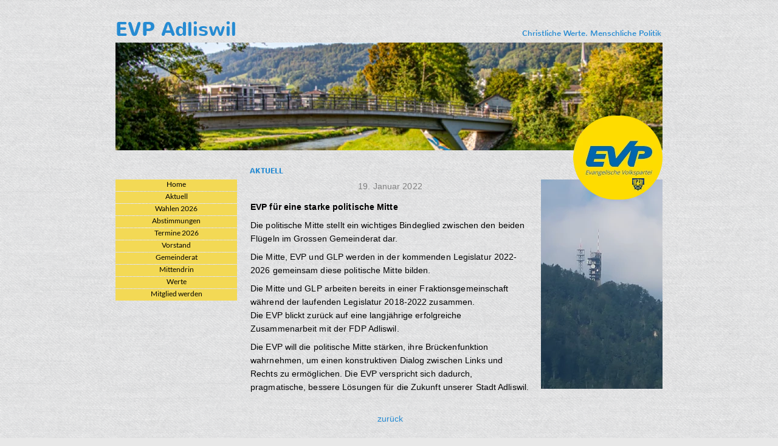

--- FILE ---
content_type: text/html
request_url: http://evp-adliswil.ch/aktuell-002.html
body_size: 6691
content:
<!DOCTYPE html>
<html>
<head>
<meta charset="UTF-8">
<meta name="viewport" content="width=960">
<title>Aktuell 002</title>
<meta name="robots" content="max-image-preview:large">
<meta name="generator" content="sitely.app 6.0.6">
<style>.anim{visibility:hidden}</style>
<link rel="preload" href="css/Nunito-Bold.woff2" as="font" crossorigin>
<link rel="preload" href="css/Nunito-Regular.woff2" as="font" crossorigin>
<style>html,body{-webkit-text-zoom:reset !important}@font-face{font-display:block;font-family:"Nunito 2";src:url('css/Nunito-Bold.woff2') format('woff2'),url('css/Nunito-Bold.woff') format('woff');font-weight:700}@font-face{font-display:block;font-family:"Nunito 1";src:url('css/Nunito-Regular.woff2') format('woff2'),url('css/Nunito-Regular.woff') format('woff');font-weight:400}@font-face{font-display:block;font-family:"Lato 2";src:url('css/Lato-Regular.woff2') format('woff2'),url('css/Lato-Regular.woff') format('woff');font-weight:400}body>div{font-size:0}p,span,h1,h2,h3,h4,h5,h6,a,li,button{margin:0;word-spacing:normal;word-wrap:break-word;-ms-word-wrap:break-word;pointer-events:auto;-ms-text-size-adjust:none !important;-moz-text-size-adjust:none !important;-webkit-text-size-adjust:none !important;text-size-adjust:none !important;max-height:10000000px}sup{font-size:inherit;vertical-align:baseline;position:relative;top:-0.4em}sub{font-size:inherit;vertical-align:baseline;position:relative;top:0.4em}ul{display:block;word-spacing:normal;word-wrap:break-word;line-break:normal;list-style-type:none;padding:0;margin:0;-moz-padding-start:0;-khtml-padding-start:0;-webkit-padding-start:0;-o-padding-start:0;-padding-start:0;-webkit-margin-before:0;-webkit-margin-after:0}li{display:block;white-space:normal}[data-marker]::before{content:attr(data-marker) ' ';-webkit-user-select:none;-khtml-user-select:none;-moz-user-select:none;-ms-user-select:none;-o-user-select:none;user-select:none;text-wrap:nowrap}li p, .slc{-webkit-touch-callout:none;-webkit-user-select:none;-khtml-user-select:none;-moz-user-select:none;-ms-user-select:none;-o-user-select:none;user-select:none}form{display:inline-block}a{text-decoration:inherit;color:inherit;-webkit-tap-highlight-color:rgba(0,0,0,0)}textarea{resize:none}.shm-l{float:left;clear:left}.shm-r{float:right;clear:right;shape-outside:content-box}.btf{display:none}.plyr{min-width:0 !important}html{font-family:sans-serif}body{font-size:0;margin:0;--z:1;zoom:var(--z)}audio,video{display:inline-block;vertical-align:baseline}audio:not([controls]){display:none;height:0}[hidden],template{display:none}a{background:0 0}b,strong{font-weight:700}dfn{font-style:italic}h1,h2,h3,h4,h5,h6{font-size:1em;line-height:1;margin:0}img{border:0}svg:not(:root){overflow:hidden}button,input,optgroup,select,textarea{color:inherit;font:inherit;margin:0}button{overflow:visible;background:none;border:0;padding:0;text-align:inherit;align-items:initial;padding-block-start:0;padding-block-end:0;padding-inline-start:0}button,select{text-transform:none}button,html input[type=button],input[type=submit]{-webkit-appearance:button;cursor:pointer;box-sizing:border-box;white-space:normal}input[type=text],input[type=password],input[type=email],input[type=date],input[type=number],textarea{-webkit-appearance:none;appearance:none;box-sizing:border-box}button[disabled],html input[disabled]{cursor:default}button::-moz-focus-inner,input::-moz-focus-inner{border:0;padding:0}input{line-height:normal}input[type=checkbox],input[type=radio]{box-sizing:border-box;padding:0}input[type=number]::-webkit-inner-spin-button,input[type=number]::-webkit-outer-spin-button{height:auto}input[type=search]{-webkit-appearance:textfield;-moz-box-sizing:content-box;-webkit-box-sizing:content-box;box-sizing:content-box}input[type=search]::-webkit-search-cancel-button,input[type=search]::-webkit-search-decoration{-webkit-appearance:none}textarea{overflow:auto;box-sizing:border-box;border-color:#ddd}optgroup{font-weight:700}table{border-collapse:collapse;border-spacing:0}td,th{padding:0}blockquote{margin-block-start:0;margin-block-end:0;margin-inline-start:0;margin-inline-end:0}:-webkit-full-screen-ancestor:not(iframe){-webkit-clip-path:initial!important}
html{-webkit-font-smoothing:antialiased; -moz-osx-font-smoothing:grayscale}.menu-content{cursor:pointer;position:relative}li{-webkit-tap-highlight-color:rgba(0,0,0,0)}
@-webkit-keyframes zoomIn{from{opacity:0;-webkit-transform:scale3d(.3,.3,.3)}50%{opacity:1}100%{-webkit-transform:scale3d(1,1,1)}}@keyframes zoomIn{from{opacity:0;transform:scale3d(.3,.3,.3)}50%{opacity:1}100%{transform:scale3d(1,1,1)}}.zoomIn{-webkit-animation-name:zoomIn;animation-name:zoomIn}
.animated{-webkit-animation-fill-mode:both;animation-fill-mode:both}.animated.infinite{-webkit-animation-iteration-count:infinite;animation-iteration-count:infinite}#b{background:#e8e8e8 url(images/4/45degreee_fabric.png) repeat center top}.ps39{position:relative;margin-top:27px}.v14{display:block;pointer-events:none}.s47{width:960px;margin-left:auto;margin-right:auto;min-height:936px}.v15{display:inline-block;vertical-align:top;pointer-events:auto}.ps40{position:relative;margin-left:30px;margin-top:0}.s48{min-width:900px;width:900px;overflow:hidden;height:43px}.p7{text-indent:0;padding-bottom:0;padding-right:0;text-align:left}.f18{font-family:"Nunito 2";font-size:32px;font-size:calc(32px * var(--f));line-height:1.345;font-weight:700;font-style:normal;text-decoration:none;text-transform:none;letter-spacing:normal;color:#268bd2;background-color:initial;text-shadow:none}.f19{font-family:"Nunito 1";font-size:13px;font-size:calc(13px * var(--f));line-height:1.309;font-weight:400;font-style:normal;text-decoration:none;text-transform:none;letter-spacing:normal;color:#268bd2;background-color:initial;text-shadow:none}.v16{display:inline-block;vertical-align:top}.s49{min-width:901px;width:901px;min-height:803px}.ps41{position:relative;margin-left:0;margin-top:0}.s50{min-width:900px;width:900px;min-height:803px;line-height:0}.s51{min-width:900px;width:900px;min-height:177px;height:177px}.z14{z-index:3}.i12{position:absolute;left:0;width:900px;top:0;height:177px;-webkit-border-radius:0;-moz-border-radius:0;border-radius:0;border:0}.ps42{position:relative;margin-left:0;margin-top:-57px}.s52{min-width:900px;width:900px;min-height:683px}.v17{display:inline-block;vertical-align:top;pointer-events:auto;overflow:visible}.ps43{position:relative;margin-left:0;margin-top:105px}.s53{min-width:200px;width:200px;height:199px}.s54{min-width:200px;width:200px;min-height:199px;height:199px}.m3{padding:0px 0px 0px 0px}.v18{display:block}.s55{min-width:200px;width:200px;height:19px}.mcv3{display:inline-block}.v19{display:inline-block;vertical-align:top;pointer-events:none}.s56{min-width:200px;width:200px;min-height:19px}.c10{border:0;-webkit-border-radius:0;-moz-border-radius:0;border-radius:0;background-color:#f3d955}.s57{min-width:200px;width:200px;overflow:hidden;height:19px}.p8{text-indent:0;padding-bottom:0;padding-right:0;text-align:center}.f20{font-family:"Lato 2";font-size:12px;font-size:calc(12px * var(--f));line-height:1.334;font-weight:400;font-style:normal;text-decoration:none;text-transform:none;letter-spacing:normal;color:#000;background-color:initial;text-shadow:none}.ps44{position:relative;margin-left:0;margin-top:1px}.ps45{position:relative;margin-left:21px;margin-top:80px}.s58{min-width:462px;width:462px;min-height:603px;line-height:0}.s59{min-width:462px;width:462px;overflow:hidden;height:23px}.f21{font-family:"Nunito 2";font-size:12px;font-size:calc(12px * var(--f));line-height:1.918;font-weight:700;font-style:normal;text-decoration:none;text-transform:none;letter-spacing:normal;color:#268bd2;background-color:initial;text-shadow:none}.ps46{position:relative;margin-left:1px;margin-top:2px}.s60{min-width:460px;width:460px;overflow:hidden;height:577px}.p9{text-indent:0;padding-bottom:12px;padding-right:0;text-align:center}.f22{font-family:"Trebuchet MS", "Lucida Grande", "Lucida Sans Unicode", "Lucida Sans", Tahoma, sans-serif;font-size:14px;font-size:calc(14px * var(--f));line-height:1.572;font-weight:400;font-style:normal;text-decoration:none;text-transform:none;letter-spacing:0.10px;color:#808080;background-color:initial;text-shadow:none}.p10{text-indent:0;padding-bottom:8px;padding-right:0;text-align:left}.f23{font-family:"Trebuchet MS", "Lucida Grande", "Lucida Sans Unicode", "Lucida Sans", Tahoma, sans-serif;font-size:14px;font-size:calc(14px * var(--f));line-height:1.572;font-weight:700;font-style:normal;text-decoration:none;text-transform:none;letter-spacing:0.10px;color:#000;background-color:initial;text-shadow:none}.f24{font-family:"Trebuchet MS", "Lucida Grande", "Lucida Sans Unicode", "Lucida Sans", Tahoma, sans-serif;font-size:14px;font-size:calc(14px * var(--f));line-height:1.572;font-weight:400;font-style:normal;text-decoration:none;text-transform:none;letter-spacing:0.10px;color:#000;background-color:initial;text-shadow:none}.f25{font-family:"Trebuchet MS", "Lucida Grande", "Lucida Sans Unicode", "Lucida Sans", Tahoma, sans-serif;font-size:14px;font-size:calc(14px * var(--f));line-height:1.572;font-weight:400;font-style:normal;text-decoration:none;text-transform:none;letter-spacing:0.10px;color:#268bd2;background-color:initial;text-shadow:none}.ps47{position:relative;margin-left:0;margin-top:-602px}.s61{min-width:462px;width:462px;min-height:1px}.ps48{position:relative;margin-left:0;margin-top:-244px}.ps49{position:relative;margin-left:17px;margin-top:0}.s62{min-width:200px;width:200px;min-height:449px;line-height:0}.ps50{position:relative;margin-left:53px;margin-top:0}.s63{min-width:147px;width:147px;min-height:138px}.s64{min-width:147px;width:147px;min-height:138px;line-height:0}.s65{min-width:147px;width:147px;min-height:138px;height:138px}.z15{z-index:7}.i13{position:absolute;left:0;width:147px;top:0;height:138px;-webkit-border-radius:69px;-moz-border-radius:69px;border-radius:69px;border:0}.ps51{position:relative;margin-left:97px;margin-top:-35px}.s66{min-width:20px;width:20px;min-height:21px;height:21px}.z16{z-index:8}.i14{position:absolute;left:0;width:20px;top:0;height:21px;-webkit-border-radius:0;-moz-border-radius:0;border-radius:0;border:0}.ps52{position:relative;margin-left:0;margin-top:-33px}.s67{min-width:200px;width:200px;min-height:344px;height:344px}.z17{z-index:4}.i15{position:absolute;left:0;width:200px;top:0;height:344px;-webkit-border-radius:0;-moz-border-radius:0;border-radius:0;border:0}.ps53{position:relative;margin-left:1px;margin-top:-794px}.s68{min-width:900px;width:900px;min-height:162px}.c11{border-top:0 solid rgba(0,0,0,0);border-right:0 solid rgba(0,0,0,0);border-bottom:1px solid #d8d8d8;border-left:0 solid rgba(0,0,0,0);-webkit-border-radius:0;-moz-border-radius:0;border-radius:0;background-color:transparent}.z18{z-index:1}</style>
<meta name="referrer" content="origin-when-cross-origin">
<link rel="stylesheet" href="css/site.5c10f3.css" media="print" onload="this.media='all';this.onload=null;">
<noscript><link rel="stylesheet" href="css/site.5c10f3.css" type="text/css"></noscript>
</head>
<body style="--sw:0px" id="b">
<script>!function(){var t,e,n=document.body,r=("0"===n.style.getPropertyValue("--sw")&&n.style.setProperty("--sw","0px"),document.createElement("P")),i=(r.innerHTML="&nbsp;",r.style.cssText="position:fixed;visibility:hidden;font-size:100px;zoom:1",r.setAttribute("aria-hidden","true"),n.appendChild(r),t=r,function(){var e=Math.trunc(1e4/parseFloat(window.getComputedStyle(t).getPropertyValue("font-size")))/100;e!=n.style.getPropertyValue("--f")&&n.style.setProperty("--f",e)});"ResizeObserver"in window?new ResizeObserver(i).observe(r):"requestAnimationFrame"in window?(e=function(){i(),requestAnimationFrame(e)},requestAnimationFrame(e)):setInterval(i,100)}();</script>

<div class="ps39 v14 s47">
<div class="v15 ps40 s48 c9">
<h1 class="p7"><span class="f18">EVP Adliswil                                               </span><span class="f19">Christliche Werte. Menschliche Politik</span></h1>
</div>
<div class="v16 ps40 s49">
<div class="v16 ps41 s50">
<div class="v15 ps41 s51 c9 z14">
<picture>
<source srcset="images/2/img_3380-900.webp 1x, images/t/img_3380-1800.webp 2x" type="image/webp">
<source srcset="images/o/img_3380-900.jpg 1x, images/a/img_3380-1800.jpg 2x">
<img src="images/a/img_3380-1800.jpg" class="i12">
</picture>
</div>
<div class="v16 ps42 s52">
<div class="v17 ps43 s53">
<ul class="menu-dropdown v16 ps41 s54 m3" id="m3">
<li class="v18 ps41 s55">
<a href="./"><div class="menu-content mcv3"><div class="v19 ps41 s56 c10"><div class="v15 ps41 s57 c9"><p class="p8 f20">Home</p></div></div></div></a>
</li>
<li class="v18 ps44 s55">
<a href="aktuell.html"><div class="menu-content mcv3"><div class="v19 ps41 s56 c10"><div class="v15 ps41 s57 c9"><p class="p8 f20">Aktuell</p></div></div></div></a>
</li>
<li class="v18 ps44 s55">
<a href="wahlen-2026.html"><div class="menu-content mcv3"><div class="v19 ps41 s56 c10"><div class="v15 ps41 s57 c9"><p class="p8 f20">Wahlen 2026</p></div></div></div></a>
</li>
<li class="v18 ps44 s55">
<a href="abstimmungen.html"><div class="menu-content mcv3"><div class="v19 ps41 s56 c10"><div class="v15 ps41 s57 c9"><p class="p8 f20">Abstimmungen</p></div></div></div></a>
</li>
<li class="v18 ps44 s55">
<a href="termine-2026.html"><div class="menu-content mcv3"><div class="v19 ps41 s56 c10"><div class="v15 ps41 s57 c9"><p class="p8 f20">Termine 2026</p></div></div></div></a>
</li>
<li class="v18 ps44 s55">
<a href="vorstand.html"><div class="menu-content mcv3"><div class="v19 ps41 s56 c10"><div class="v15 ps41 s57 c9"><p class="p8 f20">Vorstand</p></div></div></div></a>
</li>
<li class="v18 ps44 s55">
<a href="gemeinderat.html"><div class="menu-content mcv3"><div class="v19 ps41 s56 c10"><div class="v15 ps41 s57 c9"><p class="p8 f20">Gemeinderat</p></div></div></div></a>
</li>
<li class="v18 ps44 s55">
<a href="mittendrin.html"><div class="menu-content mcv3"><div class="v19 ps41 s56 c10"><div class="v15 ps41 s57 c9"><p class="p8 f20">Mittendrin</p></div></div></div></a>
</li>
<li class="v18 ps44 s55">
<a href="werte.html"><div class="menu-content mcv3"><div class="v19 ps41 s56 c10"><div class="v15 ps41 s57 c9"><p class="p8 f20">Werte</p></div></div></div></a>
</li>
<li class="v18 ps44 s55">
<a href="mitglied-werden.html"><div class="menu-content mcv3"><div class="v19 ps41 s56 c10"><div class="v15 ps41 s57 c9"><p class="p8 f20">Mitglied werden</p></div></div></div></a>
</li>
</ul>
</div>
<div class="v16 ps45 s58">
<div class="v15 ps41 s59 c9">
<p class="p7 f21">AKTUELL</p>
</div>
<div class="v15 ps46 s60 c9">
<p class="p9 f22">19. Januar 2022</p>
<p class="p10 f23">EVP für eine starke politische Mitte</p>
<p class="p10 f24">Die politische Mitte stellt ein wichtiges Bindeglied zwischen den beiden Flügeln im Grossen Gemeinderat dar.</p>
<p class="p10 f24">Die Mitte, EVP und GLP werden in der kommenden Legislatur 2022-2026 gemeinsam diese politische Mitte bilden.</p>
<p class="p10 f24">Die Mitte und GLP arbeiten bereits in einer Fraktionsgemeinschaft während der laufenden Legislatur 2018-2022 zusammen.<br>Die EVP blickt zurück auf eine langjährige erfolgreiche Zusammenarbeit mit der FDP Adliswil.</p>
<p class="p10 f24">Die EVP will die politische Mitte stärken, ihre Brückenfunktion wahrnehmen, um einen konstruktiven Dialog zwischen Links und Rechts zu ermöglichen. Die EVP verspricht sich dadurch, pragmatische, bessere Lösungen für die Zukunft unserer Stadt Adliswil.</p>
<p class="p7 f24"><br></p>
<p class="p8"><a href="aktuell.html" class="f25">zurück</a></p>
</div>
<a name="053523a32c0bf7707" class="v15 ps47 s61"></a>
<a name="424601aa3f0787301" class="v15 ps48 s61"></a>
<a name="181025a9570d9a904" class="v15 ps41 s61"></a>
</div>
<div class="v16 ps49 s62">
<div class="v16 ps50 s63">
<div class="v16 ps41 s64">
<div class="v15 ps41 s65 c9 z15">
<picture>
<source srcset="images/h/evp_logo_d_cmyk_300dpi-147.webp 1x, images/h/evp_logo_d_cmyk_300dpi-294.webp 2x" type="image/webp">
<source srcset="images/e/evp_logo_d_cmyk_300dpi-147.jpeg 1x, images/9/evp_logo_d_cmyk_300dpi-294.jpeg 2x">
<img src="images/9/evp_logo_d_cmyk_300dpi-294.jpeg" class="i13">
</picture>
</div>
<div class="anim zoomIn un4 v15 ps51 s66 c9 z16">
<picture>
<source srcset="images/g/adliswilwappeneckig-20.webp 1x, images/c/adliswilwappeneckig-40.webp 2x" type="image/webp">
<source srcset="images/e/adliswilwappeneckig-20.jpeg 1x, images/k/adliswilwappeneckig-40.jpeg 2x">
<img src="images/k/adliswilwappeneckig-40.jpeg" class="i14">
</picture>
</div>
</div>
</div>
<div class="v15 ps52 s67 c9 z17">
<picture>
<source srcset="images/v/img_0904-200.webp 1x, images/u/img_0904-400.webp 2x" type="image/webp">
<source srcset="images/3/img_0904-200.jpg 1x, images/l/img_0904-400.jpg 2x">
<img src="images/l/img_0904-400.jpg" class="i15">
</picture>
</div>
</div>
</div>
</div>
<div class="v16 ps53 s68 c11 z18"></div>
</div>
<div class="v1 ps38 s1 c1">
<p class="p1 f1">copyright by EVP Adliswil 2025/hcl</p>
</div>
</div>
<div class="btf c2">
</div>
<script>!function(){if("Promise"in window&&void 0!==window.performance){var e,t,r=document,n=function(){return r.createElement("link")},o=new Set,a=n(),i=a.relList&&a.relList.supports&&a.relList.supports("prefetch"),s=location.href.replace(/#[^#]+$/,"");o.add(s);var c=function(e){var t=location,r="http:",n="https:";if(e&&e.href&&e.origin==t.origin&&[r,n].includes(e.protocol)&&(e.protocol!=r||t.protocol!=n)){var o=e.pathname;if(!(e.hash&&o+e.search==t.pathname+t.search||"?preload=no"==e.search.substr(-11)||".html"!=o.substr(-5)&&".html"!=o.substr(-5)&&"/"!=o.substr(-1)))return!0}},u=function(e){var t=e.replace(/#[^#]+$/,"");if(!o.has(t)){if(i){var a=n();a.rel="prefetch",a.href=t,r.head.appendChild(a)}else{var s=new XMLHttpRequest;s.open("GET",t,s.withCredentials=!0),s.send()}o.add(t)}},p=function(e){return e.target.closest("a")},f=function(t){var r=t.relatedTarget;r&&p(t)==r.closest("a")||e&&(clearTimeout(e),e=void 0)},d={capture:!0,passive:!0};r.addEventListener("touchstart",function(e){t=performance.now();var r=p(e);c(r)&&u(r.href)},d),r.addEventListener("mouseover",function(r){if(!(performance.now()-t<1200)){var n=p(r);c(n)&&(n.addEventListener("mouseout",f,{passive:!0}),e=setTimeout(function(){u(n.href),e=void 0},80))}},d)}}();dpth="/";!function(){var e={},t={},n={};window.ld=function(a,r,o){var c=function(){"interactive"==document.readyState?(r&&r(),document.addEventListener("readystatechange",function(){"complete"==document.readyState&&o&&o()})):"complete"==document.readyState?(r&&r(),o&&o()):document.addEventListener("readystatechange",function(){"interactive"==document.readyState&&r&&r(),"complete"==document.readyState&&o&&o()})},d=(1<<a.length)-1,u=0,i=function(r){var o=a[r],i=function(){for(var t=0;t<a.length;t++){var r=(1<<t)-1;if((u&r)==r&&n[a[t]]){if(!e[a[t]]){var o=document.createElement("script");o.textContent=n[a[t]],document.body.appendChild(o),e[a[t]]=!0}if((u|=1<<t)==d)return c(),0}}return 1};if(null==t[o]){t[o]=[];var f=new XMLHttpRequest;f.open("GET",o,!0),f.onload=function(){n[o]=f.responseText,[].forEach.call(t[o],function(e){e()})},t[o].push(i),f.send()}else{if(e[o])return i();t[o].push(i)}return 1};if(a.length)for(var f=0;f<a.length&&i(f);f++);else c()}}();ld([],function(){!function(){var e=document.querySelectorAll('a[href^="#"]:not(.noConsent):not(.denyConsent):not(.removeConsent):not(.allowConsent):not(.allowSelectedConsent)');[].forEach.call(e,function(c){var e=navigator.userAgent,m=/chrome/i.test(e),p=/firefox/i.test(e),d=/iPad|iPhone|iPod/.test(e)&&!window.MSStream||"MacIntel"===navigator.platform&&1<navigator.maxTouchPoints;c.addEventListener("click",function(e){var a,o,t=!1,n=document.body.parentNode,r=(d&&"none"!=getComputedStyle(n).getPropertyValue("scroll-snap-type")&&(n.setAttribute("data-snap",n.style.scrollSnapType),n.style.scrollSnapType="none",t=!0),0);if(1<c.hash.length){var n=parseFloat(getComputedStyle(document.body).getPropertyValue("zoom")),s=(!p&&n||(n=1),c.hash.slice(1)),i=document.getElementById(s);if(null===i&&null===(i=document.querySelector('[name="'+s+'"]')))return;r=m?i.getBoundingClientRect().top*n+pageYOffset:(i.getBoundingClientRect().top+pageYOffset)*n}else if(t)for(var l=document.querySelectorAll("[data-block-group]"),u=0;u<l.length;u++)if("none"!=getComputedStyle(l[u]).getPropertyValue("scroll-snap-align")){i=l[u];break}t?window.smoothScroll(e,i,1):"scrollBehavior"in document.documentElement.style?scroll({top:r,left:0,behavior:"smooth"}):"requestAnimationFrame"in window?(a=pageYOffset,o=null,requestAnimationFrame(function e(t){t=(t-(o=o||t))/400;scrollTo(0,a<r?(r-a)*t+a:a-(a-r)*t),t<1?requestAnimationFrame(e):scrollTo(0,r)})):scrollTo(0,r),e.preventDefault()},!1)})}(),window.smoothScroll=function(e,a,o,n){e.stopImmediatePropagation();var r=pageYOffset,e=a?(a="string"==typeof a||a instanceof String?document.querySelector(a):a).getBoundingClientRect().top:-r,t=navigator.userAgent,s=/chrome/i.test(t),t=/firefox/i.test(t),i=parseFloat(getComputedStyle(document.body).getPropertyValue("zoom")),l=e*(i=!t&&i?i:1)+(s?0:r*(i-1)),u=null;function c(){m((window.performance.now?window.performance:Date).now())}function m(e){var e=(e-(u=null===u?e:u))/1e3,t=function(e,t,a){switch(n){case"linear":break;case"easeInQuad":e*=e;break;case"easeOutQuad":e=1-(1-e)*(1-e);break;case"easeInCubic":e*=e*e;break;case"easeOutCubic":e=1-Math.pow(1-e,3);break;case"easeInOutCubic":e=e<.5?4*e*e*e:1-Math.pow(-2*e+2,3)/2;break;case"easeInQuart":e*=e*e*e;break;case"easeOutQuart":e=1-Math.pow(1-e,4);break;case"easeInOutQuart":e=e<.5?8*e*e*e*e:1-Math.pow(-2*e+2,4)/2;break;case"easeInQuint":e*=e*e*e*e;break;case"easeOutQuint":e=1-Math.pow(1-e,5);break;case"easeInOutQuint":e=e<.5?16*e*e*e*e*e:1-Math.pow(-2*e+2,5)/2;break;case"easeInCirc":e=1-Math.sqrt(1-Math.pow(e,2));break;case"easeOutCirc":e=Math.sqrt(1-Math.pow(1-e,2));break;case"easeInOutCirc":e=e<.5?(1-Math.sqrt(1-Math.pow(2*e,2)))/2:(Math.sqrt(1-Math.pow(-2*e+2,2))+1)/2;break;default:e=e<.5?2*e*e:1-Math.pow(-2*e+2,2)/2}1<e&&(e=1);return t+a*e}(e/o,r,l);window.scrollTo(0,t),e<o?"requestAnimationFrame"in window?requestAnimationFrame(m):setTimeout(c,1e3/120):(/iPad|iPhone|iPod/.test(navigator.userAgent)&&!window.MSStream||"MacIntel"===navigator.platform&&1<navigator.maxTouchPoints)&&(a&&a.scrollIntoView(),setTimeout(function(){var e=document.body.parentNode;e.style.scrollSnapType=e.getAttribute("data-snap"),e.removeAttribute("data-snap")},100))}return"requestAnimationFrame"in window?requestAnimationFrame(m):setTimeout(c,1e3/120),!1};!function(){var e=null;if(location.hash){var t=location.hash.replace("#",""),n=function(){var o=document.getElementById(t);null===o&&(o=document.querySelector('[name="'+t+'"]')),o&&o.scrollIntoView(!0),"0px"===window.getComputedStyle(document.body).getPropertyValue("min-width")?setTimeout(n,100):null!=e&&setTimeout(e,100)};n()}else null!=e&&e()}();});ld(["js/menu.4b577c.js","js/menu-dropdown-animations.4b577c.js","js/menu-dropdown.5c10f3.js"],function(){initMenu(document.querySelector('#m3'));});ld(["js/woolite.4b577c.js"],function(){wl.addAnimation('.un4',"1.00s","1.00s",1,100);wl.start();});</script>
</body>
</html>

--- FILE ---
content_type: text/css
request_url: http://evp-adliswil.ch/css/site.5c10f3.css
body_size: 1017
content:
body{--f:1;min-width:960px}/* Background pattern from Toptal Subtle Patterns subtlepatterns.com */.animated{-webkit-animation-fill-mode:both;animation-fill-mode:both}.animated.infinite{-webkit-animation-iteration-count:infinite;animation-iteration-count:infinite}@-webkit-keyframes zoomInDown{from{opacity:0;-webkit-transform:scale3d(.1,.1,.1) translate3d(0,-1000px,0);-webkit-animation-timing-function:cubic-bezier(0.550,0.055,0.675,0.190)}60%{opacity:1;-webkit-transform:scale3d(.475,.475,.475) translate3d(0,60px,0);-webkit-animation-timing-function:cubic-bezier(0.175,0.885,0.320,1)}100%{-webkit-transform:scale3d(1,1,1)}}@keyframes zoomInDown{from{opacity:0;transform:scale3d(.1,.1,.1) translate3d(0,-1000px,0);animation-timing-function:cubic-bezier(0.550,0.055,0.675,0.190)}60%{opacity:1;transform:scale3d(.475,.475,.475) translate3d(0,60px,0);animation-timing-function:cubic-bezier(0.175,0.885,0.320,1)}100%{transform:scale3d(1,1,1)}}.zoomInDown{-webkit-animation-name:zoomInDown;animation-name:zoomInDown}
.menu-content{cursor:pointer;position:relative}li{-webkit-tap-highlight-color:rgba(0,0,0,0)}
@-webkit-keyframes zoomIn{from{opacity:0;-webkit-transform:scale3d(.3,.3,.3)}50%{opacity:1}100%{-webkit-transform:scale3d(1,1,1)}}@keyframes zoomIn{from{opacity:0;transform:scale3d(.3,.3,.3)}50%{opacity:1}100%{transform:scale3d(1,1,1)}}.zoomIn{-webkit-animation-name:zoomIn;animation-name:zoomIn}
.v1{display:inline-block;vertical-align:top;pointer-events:auto}.ps1{position:relative;margin-left:10px;margin-top:86px}.s1{min-width:922px;width:922px;overflow:hidden;height:20px}.p1{text-indent:0;padding-bottom:0;padding-right:0;text-align:center}.f1{font-family:"Trebuchet MS", "Lucida Grande", "Lucida Sans Unicode", "Lucida Sans", Tahoma, sans-serif;font-size:12px;font-size:calc(12px * var(--f));line-height:1.668;font-weight:400;font-style:normal;text-decoration:none;text-transform:none;letter-spacing:normal;color:#888;background-color:initial;text-shadow:none}.c2{display:inline-block;position:relative;margin-left:0;margin-top:0}body{--f:1;min-width:960px}.ps21{position:relative;margin-left:0;margin-top:68px}body{--f:1;min-width:960px}.ps38{position:relative;margin-left:21px;margin-top:70px}body{--f:1;min-width:960px}.ps54{position:relative;margin-left:21px;margin-top:212px}body{--f:1;min-width:960px}.ps70{position:relative;margin-left:21px;margin-top:18px}body{--f:1;min-width:960px}.ps93{position:relative;margin-left:10px;margin-top:102px}body{--f:1;min-width:960px}.ps111{position:relative;margin-left:19px;margin-top:24px}body{--f:1;min-width:960px}.ps129{position:relative;margin-left:0;margin-top:726px}body{--f:1;min-width:960px}@-webkit-keyframes flash{from,50%,to{opacity:1}25%,75%{opacity:0}}@keyframes flash{from,50%,to{opacity:1}25%,75%{opacity:0}}.flash{-webkit-animation-name:flash;animation-name:flash}.ps145{position:relative;margin-left:17px;margin-top:538px}body{--f:1;min-width:960px}.ps162{position:relative;margin-left:0;margin-top:176px}body{--f:1;min-width:960px}.ps180{position:relative;margin-left:38px;margin-top:1874px}body{--f:1;min-width:960px}.ps199{position:relative;margin-left:10px;margin-top:30px}body{--f:1;min-width:960px}body{--f:1;min-width:960px}.ps238{position:relative;margin-left:251px;margin-top:14px}.s299{min-width:462px;width:462px;overflow:hidden;height:291px}.p45{text-indent:0;padding-bottom:0;padding-right:0;text-align:left}.f123{font-family:"Trebuchet MS", "Lucida Grande", "Lucida Sans Unicode", "Lucida Sans", Tahoma, sans-serif;font-size:14px;font-size:calc(14px * var(--f));line-height:1.572;font-weight:700;font-style:normal;text-decoration:none;text-transform:none;letter-spacing:normal;color:#444;background-color:initial;text-shadow:none}.f124{font-family:"Trebuchet MS", "Lucida Grande", "Lucida Sans Unicode", "Lucida Sans", Tahoma, sans-serif;font-size:14px;font-size:calc(14px * var(--f));line-height:1.572;font-weight:400;font-style:italic;text-decoration:none;text-transform:none;letter-spacing:normal;color:#444;background-color:initial;text-shadow:none}.ps239{position:relative;margin-left:0;margin-top:34px}body{--f:1;min-width:960px}.ps259{position:relative;margin-left:10px;margin-top:19px}body{--f:1;min-width:960px}